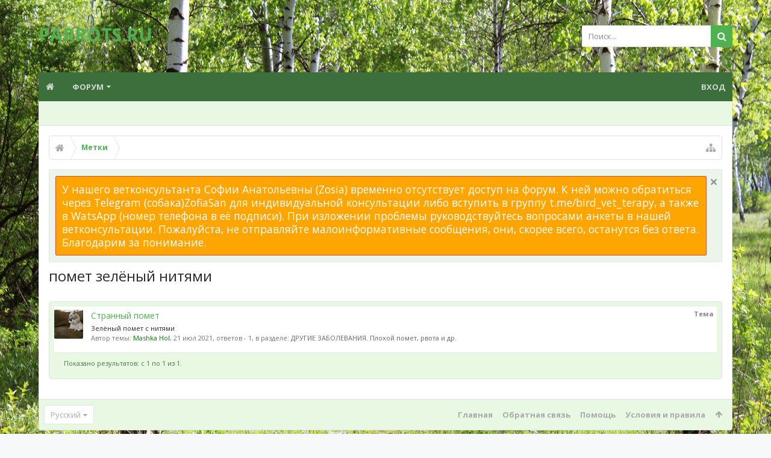

--- FILE ---
content_type: text/html; charset=UTF-8
request_url: http://parrots.ru/tags/pomet-zeljonyj-nitjami/
body_size: 17782
content:
<!DOCTYPE html>









	









	




	




	





	

<html id="XenForo" lang="ru-RU" dir="LTR" class="Public NoJs LoggedOut NoSidebar  Responsive pageIsLtr   hasTabLinks  hasSearch   is-sidebarOpen hasRightSidebar is-setWidth navStyle_0 pageStyle_0 hasFlexbox" xmlns:fb="http://www.facebook.com/2008/fbml">
<head>

	<link rel="stylesheet" href="http://parrots.ru/styles/bassman/font-awesome/css/font-awesome.min.css">



	<meta charset="utf-8" />
	<meta http-equiv="X-UA-Compatible" content="IE=Edge,chrome=1" />
	
		<meta name="viewport" content="width=device-width, initial-scale=1" />
	
	
		<base href="http://parrots.ru/" />
		<script>
			var _b = document.getElementsByTagName('base')[0], _bH = "http://parrots.ru/";
			if (_b && _b.href != _bH) _b.href = _bH;
		</script>
	

	<title>помет зелёный нитями | Форумы о попугаях Parrots.ru</title>
	
	<noscript><style>.JsOnly, .jsOnly { display: none !important; }</style></noscript>
	<link rel="stylesheet" href="css.php?css=xenforo,form,public&amp;style=5&amp;dir=LTR&amp;d=1768427106" />
	
	<link rel="stylesheet" href="css.php?css=bbcode_tabs,bbm_buttons,external_accounts,facebook,login_bar,moderator_bar,notices,panel_scroller,search_results,twitter,uix_extendedFooter&amp;style=5&amp;dir=LTR&amp;d=1768427106" />

	
	<link rel="stylesheet" href="css.php?css=uix,uix_style&amp;style=5&amp;dir=LTR&amp;d=1768427106" />
	
	<style>
	/*** UIX -- PER USER STYLES ***/
	
	
	
	
	
	
		

</style>
	
	<link rel="stylesheet" href="css.php?css=EXTRA&amp;style=5&amp;dir=LTR&amp;d=1768427106" />

	
	
	

	

	

	<script>

	(function(i,s,o,g,r,a,m){i['GoogleAnalyticsObject']=r;i[r]=i[r]||function(){
	(i[r].q=i[r].q||[]).push(arguments)},i[r].l=1*new Date();a=s.createElement(o),
	m=s.getElementsByTagName(o)[0];a.async=1;a.src=g;m.parentNode.insertBefore(a,m)
	})(window,document,'script','//www.google-analytics.com/analytics.js','ga');
	
	ga('create', 'UA-67889742-1', 'auto');
	ga('send', 'pageview');

</script>
	<script>
(function () {

if (!Object.create) {
	var path = '//cdnjs.cloudflare.com/ajax/libs/es5-shim/4.1.14/';
	document.write('<script src="' + path + 'es5-shim.min.js"><\/script>');
	document.write('<script src="' + path + 'es5-sham.min.js"><\/script>');
}

})();
	</script><script>
(function () {

var root = '';

var postId = (hash().match(/^p?(\d+)$/) || [])[1];
if (postId) {
	window.location = root + '/posts/' + postId;
}

function hash(hash) {
	if (arguments.length)
		window.location.hash = '#' + [hash].join('');

	return window.location.hash.substr(1);
}

})();
	</script>
	












<link href="styles/uix/uix/css/font-awesome.min.css" rel="stylesheet">
<link href='//fonts.googleapis.com/css?family=Open+Sans:400,700&subset=cyrillic' rel='stylesheet' type='text/css'>


<script src="js/jquery/jquery-1.11.0.min.js"></script>	


	
<script src="js/xenforo/xenforo.js?_v=fe1fc686"></script>

<script>var showtemplatebutton = 0;</script>
<script src="js/KL/EditorPostTemplates/extend.js?_v=fe1fc686"></script>
<script src="js/bbm/zloader.js?_v=fe1fc686"></script>


	





<script>
	uix = {
		elm: {},
		fn:{},
		init: function(){
			if (uix.betaMode) {
				console.group('uix.%cinit()', 'color:#3498DB');
			}
			for(var x=0;x<uix.events.init.length;x++){
				uix.events.init[x]()
		  	}
		  	console.groupEnd('uix.%cinit()','color:#3498DB')
		},
	  	events: {init:[]},
	  	on: function(event, fn){
	  		if(event=='init'){
	  			uix.events.init.push(fn)
	  		}
	  	},
	  
		betaMode				: parseInt('0'),
		jsPathUsed				: 'uix_style',
		jsGlobal				: parseInt('0'),
		
	  
	  	version					: '1.5.6.0',
	  	jsHeadVersion				: '1.5.6.0',
	  	addonVersion				: '1000870',
	  	contentTemplate				: 'tag_view',
	  
		globalPadding 				: parseInt('16px'),
		sidebarWidth				: parseInt('250px'),
		mainContainerMargin  	        	: '266px',
		maxResponsiveWideWidth   		: parseInt('800px'),
		maxResponsiveMediumWidth 		: parseInt('610px'),
		maxResponsiveNarrowWidth 		: parseInt('480px'),
		sidebarMaxResponsiveWidth		: parseInt('800px'),
		
			responsiveMessageBreakpoint		: parseInt('610px'),
		
		sidebarMaxResponsiveWidthStr		: '800px',
		
		
			offCanvasRightTriggerWidth	: parseInt('800px'),
		
		
		
			offCanvasLeftTriggerWidth	: parseInt('800px'),
		
		
		
			
				offCanvasNavTriggerWidth	: parseInt('800px'),
			
		
		
			
				offCanvasVisitorTriggerWidth	: parseInt('800px'),
			
		
		
		offcanvasTriggerAnimationDuration	: parseInt('300ms'),
		
		
		
		
		dropdownMenuAnimationSpeed		: parseInt('0ms'),
		inlineAlertBalloons			: (parseInt('1') && !parseInt('1')) || parseInt('1'),
	  
		jumpToFixedDelayHide			: parseInt('1'),
	  
		stickyNavigationMinWidth 		: parseInt('0'),
		stickyNavigationMinHeight		: parseInt('600'),
		stickyNavigationMaxWidth 		: parseInt('0'),
		stickyNavigationMaxHeight		: parseInt('0'),
		stickyNavigationPortraitMinWidth 	: parseInt('320'),
		stickyNavigationPortraitMinHeight	: parseInt('500'),
		stickyNavigationPortraitMaxWidth 	: parseInt('0'),
		stickyNavigationPortraitMaxHeight	: parseInt('0'),
		stickySidebar 				: 1,
		
			sidebarInnerFloat		: "right",
		
		RTL					: 0,
		stickyItems 				: {},
		stickyGlobalMinimumPosition		: parseInt('200px'),
		stickyGlobalScrollUp			: parseInt('0'),
		stickyDisableIOSThirdParty		: parseInt('1'),
		preventAlwaysSticky			: parseInt('0'),
		
		searchMinimalSize			: parseInt('610px'),
		
		searchPosition				: parseInt('1'),
		
		nodeStyle				: parseInt('3'),
		pageStyle				: parseInt('0'),
		
		enableBorderCheck			: parseInt('1'),
		enableULManager				: parseInt('1'),
		
		threadSlidingAvatar			: parseInt('0'),
		threadSlidingExtra			: parseInt('0'),
		threadSlidingHover			: parseInt('0'),
		threadSlidingStaffShow			: parseInt('0'),
		threadSlidingGlobalEnable		: parseInt('1'),
		
		signatureHidingEnabled			: parseInt('0'),
		signatureHidingEnabledAddon		: parseInt('1'),
		signatureMaxHeight			: parseInt('100px'),
		signatureHoverEnabled			: parseInt('0'),
		
		enableStickyFooter 			: parseInt('1'),
		stickyFooterBottomOffset 		: parseInt('16px') * 2,
		
		
			sidebarStickyBottomOffset	: parseInt('4'),
		
	  
	  	
			offCanvasSidebar			: 1,

			
				offCanvasSidebarVisitorTabs		: 1,
			
		
		
		
		offcanvasLeftStatic			: 1 && parseInt('0') && parseInt('1'),
		offcanvasRightStatic			: 0 && parseInt('0') && parseInt('1'),
		offcanvasLeftStaticBreakpoint		: parseInt('1300px'),
		offcanvasRightStaticBreakpoint		: parseInt('1300px'),
	  
		reinsertWelcomeBlock			: parseInt('0'),
	  
		sidebarCookieExpire			: '',
		canCollapseSidebar			: '',
		
		cookiePrefix				: 'xf_',
		sidebarLocation 			: parseInt('0'),
		
		collapsibleSidebar			: parseInt('1'),
		collapsedNodesDefault			: '',
		widthToggleUpper			: '100%',
		widthToggleLower			: '90%',
		
			toggleWidthEnabled		: false,
		
		toggleWidthBreakpoint			: parseInt('122'),
		collapsibleNodes			: parseInt('1'),
		collapsibleSticky			: parseInt('1'),
		ajaxWidthToggleLink			: 'uix/toggle-width',
		ajaxStickyThreadToggleLink		: 'uix/toggle-sticky-threads',
		ajaxStickyThreadExpandLink		: 'uix/expand-sticky-threads',
		ajaxStickyThreadCollapseLink		: 'uix/collapse-sticky-threads',
		ajaxSidebarToggleLink			: 'uix/toggle-sidebar',
		
		stickySidebarDelayInit			: parseInt('1'),
		
		user					: {
								'themeName'		: 'parrots.ru',
								'-themeParents'		: '5,4,0',
								'-themeModified'	: '1768427106',
								'-themeSelectable'	: '1',
								languageName		: 'Русский',
								stickyEnableUserbar	: (parseInt('') == parseInt('')) ? parseInt('') : true,
								stickyEnableNav		: (parseInt('') == parseInt('')) ? parseInt('') : true,
								stickyEnableSidebar	: (parseInt('') == parseInt('')) ? parseInt('') : true,
								widthToggleState	: (parseInt('1') == parseInt('1')) ? parseInt('1') : parseInt('1'),
								stickyThreadsState	: (parseInt('') == parseInt('')) ? (parseInt('') > 0) : 0,
								
									sidebarState	: 0,
								
								
									collapseUserInfo : 1,
								
								
									signatureHiding : 1,
								
								isAdmin			: parseInt('0"')
							}
	};
	
	if(uix.stickyNavigationMaxWidth == 0){uix.stickyNavigationMaxWidth = 999999}
	if(uix.stickyNavigationMaxHeight == 0){uix.stickyNavigationMaxHeight = 999999}
	if(uix.stickyNavigationPortraitMaxWidth == 0){uix.stickyNavigationPortraitMaxWidth = 999999}
	if(uix.stickyNavigationPortraitMaxHeight == 0){uix.stickyNavigationPortraitMaxHeight = 999999}
	
	
		uix.stickyItems['#navigation'] = {normalHeight:parseInt('48'), stickyHeight:parseInt('40')}
		
		var subElement = null;
		
			//if tablinks are visible
			uix.stickyItems['#navigation'].options = {subElement: '#navigation .tabLinks', subNormalHeight: parseInt('41'), subStickyHeight: parseInt('40'), subStickyHide: 1 == 1 , scrollSticky: uix.stickyGlobalScrollUp }
		
		
	
	
	
	$(document).ready(function() {
		if ( $('#userBar').length ) {
			uix.stickyItems['#userBar']= {normalHeight:parseInt('40'), stickyHeight:parseInt('40')}
			
			uix.stickyItems['#userBar'].options = {scrollSticky: uix.stickyGlobalScrollUp }
		}
	});
	
	
	$(document).ready(function(){
	
	//put jquery code here
	

});
	
	uix.debug = function() {
		result = "\n\n############============   Begin Copying Here   ============############\n\n";
		result += "Error: the functions file was not found.";
		result += "\n\n############============   End Copying Here   ============############\n\n";

		console.log(result);
	}

</script>

<script src="js/audentio/uix_style/functions.min.js?_v=fe1fc686_1.5.6.0"></script>

<script>
	uix.adminJsError = function(errMsg) {
		console.error(errMsg);
		
		
	}
	
	uix.fixJsVisibility = function() {
		var userBar = $('.hasJs #userBar');
		var nodeList = $('.hasJs #forums, .hasJs .category_view .nodeList, .hasJs .watch_forums .nodeList');
		var panels = $('.js-uix_panels')
		if (userBar.length) userBar.css('display', 'block');
		if (nodeList.length) nodeList.css('visibility', 'visible');
		if (panels.length) $('.js-uix_panels').removeClass('needsInit');
	}
	
	uix.catchJsError = function(err) {
		console.log("\n\n############============   Begin Copying Here   ============############\n\n")
		var errMsg = "Uh Oh!  It looks like there's an error in your page's javascript.  There will likely be significant issues with the use of the forum until this is corrected.  If you are unable to resolve this and believe it is due to a bug in your Audentio Design theme, contact Audentio support and include a copy of the text between the designated areas from your javascript console.  This is the error: \n\n" + err ;
		uix.fixJsVisibility();	
		uix.adminJsError(errMsg);
		console.log("\n\n");
		console.log(err);
		console.log("\n\n");
		try {
			uix.debug(true);
		} catch (err) {
			console.log("Unable to include uix.debug();");
		}
		
		console.log("\n\n############============   End Copying Here   ============############\n\n");
	}

	$(document).ready(function(){
		if (typeof(audentio) === 'undefined') {
			var errMsg = 'Uh Oh!  It looks like the javascript for your theme was not found in /js/audentio/uix_style/.\n\n';
			if (uix.jsGlobal) {
				errMsg += 'Your forum is set to use the same javascript directory for all your themes.  Consider disabling this or modifying the directory.  Options are located under Options > [UI.X] General.\n\n'
			} else {
				errMsg += 'Your theme has set the location of its javascript directory.  You may need to modify the javascript directory location style property located under [UI.X] Global Settings > Javascript Path.\n\n'
			}
			errMsg += 'If your files are in the directory specified, ensure that your file permissions allow them to be read.  There will likely be significant issues with the use of the forum until this is corrected.  If you are unable to resolve this, contact Audentio support.  This error has also been logged to the javascript console.';
			
			uix.fixJsVisibility();
			
			uix.adminJsError(errMsg);
		} else if (uix.jsHeadVersion != uix.jsVersion) {
			var errMsg = 'Uh Oh! It looks like the version of your javascript functions file does not match the version of your page_container_js_head template.  \n\nYour javascript functions file is version "' + uix.jsVersion + '". \nYour page_container_js_head is version "' + uix.jsHeadVersion + '".  \n\nIf your functions file version number is higher, ensure that you have merged all templates (especially page_container_js_head).  If your page_container_js_head version number is higher, ensure that you have correctly uploaded the latest version of the javascript functions file and that you have cleared anything that could cache an old version of the javascript (CDN / Cloudflare / etc.). \n\nThis issue could cause parts of your forum to not display or function correctly.  If this does not resolve the issue contact Audentio support.  This error has also been logged to the javascript console.';
			uix.adminJsError(errMsg);
		}
	});
</script>

<script>
	try {
		uix.dateHelper.phrase = {
			now: 'now',
			second: 's',
			minute: 'm',
			hour: 'h',
			day: 'd',
			week: 'w',
			year: 'y',
			century: 'c',
			ago: '{time} ago'
		}
		
		
		uix.sticky.stickyMinDist = parseInt('50');
		
		$(document).ready(function(){
			try {
				
					audentio.grid.parse('{"default":{"maximum_columns":{"value":"6"},"minimum_column_width":{"value":"330"},"fill_last_row":{"value":"0"},"column_widths":{"value":"0"},"custom_column_widths":{"count":"","layouts":{"1":{"1":""},"2":{"1":"","2":""},"3":{"1":"","2":"","3":""},"4":{"1":"","2":"","3":"","4":""},"5":{"1":"","2":"","3":"","4":"","5":""},"6":{"1":"","2":"","3":"","4":"","5":"","6":""}}},"separator":true},"category":{"maximum_columns":{"value":"1"},"minimum_column_width":{"value":""},"fill_last_row":{"value":"0"},"column_widths":{"value":"0"},"custom_column_widths":{"count":"","layouts":{"1":{"1":""}}},"separator":true}}');
					

audentio.grid.addSizeListener('global', 'audentio_grid_xs', 200, 0);
audentio.grid.addSizeListener('global', 'audentio_grid_sm', 300, 0);
audentio.grid.addSizeListener('global', 'audentio_grid_md', 400, 0);
audentio.grid.addSizeListener('global', 'audentio_grid_lg', 600, 0);
audentio.grid.addSizeListener('global', 'audentio_grid_xl', 10000, 0);

audentio.grid.addSizeListener('global', 'below-xs', 200, 0);
audentio.grid.addSizeListener('global', 'below-sm', 300, 0);
audentio.grid.addSizeListener('global', 'below-md', 400, 0);
audentio.grid.addSizeListener('global', 'below-lg', 600, 0);
audentio.grid.addSizeListener('global', 'below-xl', 10000, 0);

audentio.grid.addSizeListener('global', 'above-xs', 99999, 201);
audentio.grid.addSizeListener('global', 'above-sm', 99999, 301);
audentio.grid.addSizeListener('global', 'above-md', 99999, 401);
audentio.grid.addSizeListener('global', 'above-lg', 99999, 601);
audentio.grid.addSizeListener('global', 'above-xl', 99999, 10001);

audentio.grid.addSizeListener('global', 'node--xs', 300, 0);
audentio.grid.addSizeListener('global', 'node--sm', 400, 301);
audentio.grid.addSizeListener('global', 'node--md', 600, 401);
audentio.grid.addSizeListener('global', 'node--lg', 10000, 601);
audentio.grid.addSizeListener('global', 'node--xl', 99999, 10001);
				
																				
					audentio.pagination.enabled = true;
					
						audentio.grid.parentEle = 'navigation';
					
					audentio.pagination.outOfPhrase = '<span id="audentio_postPaginationCurrent" class="uix_postPagination_x"></span> / <span id="audentio_postPaginationTotal" class="uix_postPagination_y"></span>';
					audentio.pagination.enterIndexPhrase = 'Enter Index';
					audentio.pagination.offset = parseInt('0px');
				
				
				uix.initFunc();
			} catch (err) {
				uix.catchJsError(err);
			}
		});
	} catch (err) {
		uix.catchJsError(err);
	}
</script>


<script src="js/audentio/uix_style/backstretch.min.js?_v=fe1fc686_1.5.6.0"></script>

<script>
$(document).ready(function() {
	var backstretchImages = ["styles/uix/uix/bg/3.jpg",
"styles/uix/uix/bg/4.jpg",
"styles/uix/uix/bg/5.jpg",
"styles/uix/uix/bg/6.jpg",
"styles/uix/uix/bg/7.jpg"
];
	function shuffle(array) {
	  var m = array.length, t, i;
	
	  // While there remain elements to shuffle…
	  while (m) {
	
	    // Pick a remaining element…
	    i = Math.floor(Math.random() * m--);
	
	    // And swap it with the current element.
	    t = array[m];
	    array[m] = array[i];
	    array[i] = t;
	  }
	
	  return array;
	}
	backstretchImages = shuffle(backstretchImages);

	$.backstretch(backstretchImages, {
		fade: 1000,
		duration: 20000
	});
});
</script>


	<link href="styles/bbm/font-awesome/css/font-awesome.min.css" rel="stylesheet">

	
	
	<link rel="apple-touch-icon" href="http://parrots.ru/styles/default/xenforo/logo.og.png" />
	<link rel="alternate" type="application/rss+xml" title="RSS-лента для Форумы о попугаях Parrots.ru" href="forums/-/index.rss" />
	
	










	<meta name="theme-color" content="rgb(79, 178, 81)">

<script type="text/javascript" charset="utf-8">
jQuery(document).ready(function($){

// The height of the content block when it's not expanded
var internalheight = $(".uaExpandThreadRead").outerHeight();
var adjustheight = 60;
// The "more" link text
var moreText = "+ Show All";
// The "less" link text
var lessText = "- Show Less";


if (internalheight > adjustheight)
{
$(".uaCollapseThreadRead .uaExpandThreadRead").css('height', adjustheight).css('overflow', 'hidden');
$(".uaCollapseThreadRead").css('overflow', 'hidden');


$(".uaCollapseThreadRead").append('<span style="float: right;"><a href="#" class="adjust"></a></span>');

$("a.adjust").text(moreText);
}

$(".adjust").toggle(function() {
		$(this).parents("div:first").find(".uaExpandThreadRead").css('height', 'auto').css('overflow', 'visible');
		$(this).text(lessText);
	}, function() {
		$(this).parents("div:first").find(".uaExpandThreadRead").css('height', adjustheight).css('overflow', 'hidden');
		$(this).text(moreText);


});
});

</script>
</head>

<body>

	
	
	
		

<div id="loginBar">
	<div class="pageContent">
		<span class="helper"></span>
	</div>
	<div class="pageWidth">
		
		
		
	</div>
</div>
	
	
	
		
		<div class="js-uix_panels uix_panels ">
			
				

<aside class="js-sidePanelWrapper sidePanelWrapper  sidePanelWrapper--left">
	<a href="#" class="js-panelMask uix_panelMask"></a>
	
		<div class="sidePanel sidePanel--nav">
<nav>
<ul class="sidePanel__navTabs">
	<!-- home -->
	
		<li class="navTab home"><a href="http://parrots.ru" class="navLink">Главная</a></li>
	
	
	
	<!-- extra tabs: home -->
	
	
	
	<!-- forums -->
	
		<li class="navTab forums ">
		
			<a href="http://parrots.ru/" class="navLink">Форум</a>
			<a href="http://parrots.ru/" class="SplitCtrl"><i class="uix_icon js-offcanvasIcon uix_icon-expandDropdown"></i></a>
			
			<div class="tabLinks">
				<ul class="blockLinksList">
				
					
					<li><a href="search/?type=post">Поиск сообщений</a></li>
					
					<li><a href="find-new/posts" rel="nofollow">Последние сообщения</a></li>
				
				</ul>
			</div>
		</li>
	
	
	
	<!-- extra tabs: middle -->
	
	
	
	<!-- members -->
					
	
	<!-- extra tabs: end -->
	

</ul>
</nav>
</div>
	
</aside>
			
			
				

<aside class="js-sidePanelWrapper sidePanelWrapper  sidePanelWrapper--right">
	<a href="#" class="js-panelMask uix_panelMask"></a>
	
		
			<div class="sidePanel sidePanel--login">
				<form action="login/login" method="post" class="xenForm--uixLoginForm xenForm">

	<dl class="ctrlUnit fullWidth">
		<dt><label for="ctrl_pageLogin_login">Ваше имя или e-mail:</label></dt>
		<dd><input type="text" name="login" value="" id="ctrl_pageLogin_login" class="textCtrl uix_fixIOSClickInput" tabindex="1" /></dd>
	</dl>
	
	<dl class="ctrlUnit fullWidth">
		<dt><label for="ctrl_pageLogin_password">Пароль:</label></dt>
		<dd>
			<input type="password" name="password" class="textCtrl uix_fixIOSClickInput" id="ctrl_pageLogin_password" tabindex="2" />					
			<div><a href="lost-password/" class="OverlayTrigger OverlayCloser" tabindex="6">Забыли пароль?</a></div>
		</dd>
	</dl>
	
	

	<dl class="ctrlUnit submitUnit">
		<dd>
			<input type="submit" class="button primary" value="Вход" data-loginPhrase="Вход" data-signupPhrase="Регистрация" tabindex="4" />
			<label class="rememberPassword"><input type="checkbox" name="remember" value="1" id="ctrl_pageLogin_remember" tabindex="3" /> Запомнить меня</label>
		</dd>
	</dl>
	
	
	<dl class="ctrlUnit fullWidth">
	
	
	
		
		<dt></dt>
		<dd><a href="register/facebook?reg=1" class="fbLogin" tabindex="10"><span>Войти через Facebook</span></a></dd>
	
	
	
		
		<dt></dt>
		<dd><a href="register/twitter?reg=1" class="twitterLogin" tabindex="10"><span>Войти через Twitter</span></a></dd>
	
	
	

	
	</dl>
	
	
	<input type="hidden" name="cookie_check" value="1" />
	<input type="hidden" name="_xfToken" value="" />
	<input type="hidden" name="redirect" value="/tags/pomet-zeljonyj-nitjami/" />
	

</form>
			</div>
		
	
</aside>
			
			
			<div class="mainPanelWrapper">
				<a href="#" class="js-panelMask uix_panelMask"></a>
		
	

	
	
<div class="uix_wrapperFix" style="height: 1px; margin-bottom: -1px;"></div>

<div id="uix_wrapper">

<div id="headerMover">
	<div id="headerProxy"></div>
<header>
	


<div id="header">
	



	
	
	
		<div id="logoBlock" class="header__blockItem withSearch">
	
	<div class="pageWidth">
		
		
		<div class="pageContent">
		
		
			
		
		<div id="logo"><a href="http://parrots.ru">
			<span></span>
			<h2 class="uix_logoText">PARROTS.RU</h2>
			
		</a></div>
		
		
		
			

<div id="searchBar" class="hasSearchButton">
	
	<i id="QuickSearchPlaceholder" class="uix_icon uix_icon-search" title="Поиск"></i>
	
	
		


	<div id="uix_searchMinimal">
		<form action="search/search" method="post">
			<i id="uix_searchMinimalClose" class="uix_icon uix_icon-close"  title="Закрыть"></i>
			<i id="uix_searchMinimalOptions" class="uix_icon uix_icon-cog" title="Настройки"></i>
			<div id="uix_searchMinimalInput" >
				<input type="search" name="keywords" value="" placeholder="Поиск..." results="0" />
			</div>
			<input type="hidden" name="_xfToken" value="" />
		</form>
	</div>




	
	
	
	<fieldset id="QuickSearch">
		<form action="search/search" method="post" class="formPopup">
			
			<div class="primaryControls">
				<!-- block: primaryControls -->
				<i class="uix_icon uix_icon-search" onclick='$("#QuickSearch form").submit()'></i>
				<input type="search" name="keywords" value="" class="textCtrl" placeholder="Поиск..." results="0" title="Введите параметры поиска и нажмите ввод" id="QuickSearchQuery" />				
				<!-- end block: primaryControls -->
			</div>
			
			<div class="secondaryControls">
				<div class="controlsWrapper">
				
					<!-- block: secondaryControls -->
					<dl class="ctrlUnit">
						<dt></dt>
						<dd><ul>
							<li><label><input type="checkbox" name="title_only" value="1"
								id="search_bar_title_only" class="AutoChecker"
								data-uncheck="#search_bar_thread" /> Искать только в заголовках</label></li>
						</ul></dd>
					</dl>
				
					<dl class="ctrlUnit">
						<dt><label for="searchBar_users">Сообщения пользователя:</label></dt>
						<dd>
							<input type="text" name="users" value="" class="textCtrl AutoComplete" id="searchBar_users" />
							<p class="explain">Имена участников (разделяйте запятой).</p>
						</dd>
					</dl>
				
					<dl class="ctrlUnit">
						<dt><label for="searchBar_date">Новее чем:</label></dt>
						<dd><input type="date" name="date" value="" class="textCtrl" id="searchBar_date" /></dd>
					</dl>
					
					
				</div>
				<!-- end block: secondaryControls -->
				
				<dl class="ctrlUnit submitUnit">
					<dt></dt>
					<dd>
						<input type="submit" value="Поиск" class="button primary Tooltip" title="Искать" />
						<a href="search/" class="button moreOptions Tooltip" title="Расширенный поиск">Больше...</a>
						<div class="Popup" id="commonSearches">
							<a rel="Menu" class="button NoPopupGadget Tooltip" title="Быстрый поиск" data-tipclass="flipped"><span class="arrowWidget"></span></a>
							<div class="Menu">
								<div class="primaryContent menuHeader">
									<h3>Быстрый поиск</h3>
								</div>
								<ul class="secondaryContent blockLinksList">
									<!-- block: useful_searches -->
									<li><a href="find-new/posts?recent=1" rel="nofollow">Последние сообщения</a></li>
									
									<!-- end block: useful_searches -->
								</ul>
							</div>
						</div>
					</dd>
				</dl>
				
			</div>
			
			<input type="hidden" name="_xfToken" value="" />
		</form>		
	</fieldset>
	

</div>
		
			
		<span class="helper"></span>
		</div>
	</div>	
</div>
	
	
	

<div id="navigation" class="header__blockItem  stickyTop">
	<div class="sticky_wrapper">
		<div class="uix_navigationWrapper">
		
		<div class="pageWidth">
		
			<div class="pageContent">
				<nav>
					<div class="navTabs">
						
							
							<ul class="publicTabs navLeft">
	
							
							
							




	
	
										
	
		
	
	
	
	
	
	
		
	


	










	<li class="navTab  navTab--panelTrigger navTab--navPanelTrigger PopupClosed">
		<a class="navLink js-leftPanelTrigger" href="#">
			<i class="uix_icon uix_icon-menu"></i>Menu
		</a>
	</li>


							
							<!-- home -->
							
								<li class="navTab home PopupClosed"><a href="http://parrots.ru" class="navLink"><i class="uix_icon uix_icon-home" title="Главная"></i></a></li>
							
								
								
								<!-- extra tabs: home -->
								
								
								
								<!-- forums -->
								
									<li class="navTab forums Popup PopupControl PopupClosed">
									
										<a href="http://parrots.ru/" class="navLink">Форум</a>
										<a href="http://parrots.ru/" class="SplitCtrl" rel="Menu"></a>
										
										<div class="Menu JsOnly tabMenu forumsTabLinks">
											
												<div class="primaryContent menuHeader">
													<h3>Форум</h3>
													<div class="muted">Быстрые ссылки</div>
												</div>
												<ul class="secondaryContent blockLinksList">
												
													
													<li><a href="search/?type=post">Поиск сообщений</a></li>
													
													<li><a href="find-new/posts" rel="nofollow">Последние сообщения </a></li>
												
												</ul>
												
											
										</div>
									</li>
								
								
								
								<!-- extra tabs: middle -->
								
								
								
								<!-- members -->
												
								
								<!-- extra tabs: end -->
								
								
								<!-- responsive popup -->
								<li class="navTab navigationHiddenTabs navTab--justIcon Popup PopupControl PopupClosed" style="display:none">	
												
									<a rel="Menu" class="navLink NoPopupGadget uix_dropdownDesktopMenu"><i class="uix_icon uix_icon-navOverflow"></i><span class="uix_hide menuIcon">Меню</span></a>
									
									<div class="Menu JsOnly blockLinksList primaryContent" id="NavigationHiddenMenu"></div>
								</li>
									
								
								<!-- no selection -->
								
									<li class="navTab selected">
										<div class="tabLinks">
											
											
											
										</div>
									</li>
								
								
	
									
									
									
										
	
							</ul>
							
							
							
								
								
								<ul class="navRight visitorTabs">
								
								
								
									
								
									
									
									
									
									
										

	<li class="navTab login PopupClosed">
		
			<a href="login/" class="navLink uix_dropdownDesktopMenu OverlayTrigger" data-cacheOverlay="false">
				
				<strong class="loginText">Вход</strong>
			</a>
		
		
		
		
	</li>
	
	
	

									
							
									
									
									





	
											
	
		
	
	
	
	
	
	
		
	
	









	
									
								
								
								
								</ul>
								
							
							
							
									
								
						
					</div>
	
				<span class="helper"></span>
					
				</nav>
			</div>
		</div>
		</div>
	</div>
</div>

	

</div>

	
	
</header>

<div id="content" class="tag_view">
	
	<div class="pageWidth">
		<div class="pageContent">
	
			<!-- main content area -->
			
			<!-- vt.lai TopX Place -->
			
			

			
			
			<div class="breadBoxTop  ">
				
				

<nav>

	
	
	
		
			
		
	

	<fieldset class="breadcrumb">
		<a href="misc/quick-navigation-menu" class="OverlayTrigger jumpMenuTrigger" data-cacheOverlay="true" title="Открыть быструю навигацию"><i class="uix_icon uix_icon-sitemap"></i><!--Перейти к...--></a>
			
		<div class="boardTitle"><strong>Форумы о попугаях Parrots.ru</strong></div>
		
		<span class="crumbs">
			
				<span class="crust homeCrumb" itemscope="itemscope" itemtype="http://data-vocabulary.org/Breadcrumb">
					<a href="http://parrots.ru" class="crumb" rel="up" itemprop="url"><span itemprop="title"><i class="uix_icon uix_icon-home" title="Главная"></i></span></a>
					<span class="arrow"><span></span></span>
				</span>
			
			
			
			
			
				
					<span class="crust" itemscope="itemscope" itemtype="http://data-vocabulary.org/Breadcrumb">
						<a href="http://parrots.ru/tags/" class="crumb" rel="up" itemprop="url"><span itemprop="title">Метки</span></a>
						<span class="arrow"><span>&gt;</span></span>
					</span>
				
			
		</span>
	</fieldset>
</nav>
				
			</div>
			
			
						
			
			
			
			
			
			
			

	
	
	
	
	
	
	
	


	
			
			
				<div class="mainContainer_noSidebar">
			
					
						<!--[if lt IE 8]>
							<p class="importantMessage">Вы используете устаревший браузер. Этот и другие сайты могут отображаться в нём некорректно.<br />Необходимо обновить браузер или попробовать использовать <a href="https://www.google.com/chrome/browser/" target="_blank">другой</a>.</p>
						<![endif]-->
						
						
						
						





<div class="PanelScroller Notices" data-vertical="0" data-speed="400" data-interval="4000">
	<div class="scrollContainer">
		<div class="PanelContainer">
			<ol class="Panels">
				
					<li class="panel Notice DismissParent notice_36 " data-notice="36">
	
	<div class="baseHtml noticeContent"><div style="background: #FFA500; color: #FFF; padding: 10px; border: 1px solid #CD543B; border-radius: 2px">У нашего ветконсультанта Софии Анатольевны (Zosia) временно отсутствует доступ на форум. К ней можно обратиться через Telegram (собака)ZofiaSan для индивидуальной консультации либо вступить в группу t.me/bird_vet_terapy, а также в WatsApp (номер телефона в её подписи). При изложении проблемы руководствуйтесь вопросами анкеты в нашей ветконсультации. Пожалуйста, не отправляйте малоинформативные сообщения, они, скорее всего, останутся без ответа. 
Благодарим за понимание.</div></div>
	
	
		<a href="account/dismiss-notice?notice_id=36"
			title="Скрыть объявление" class="DismissCtrl Tooltip" data-offsetx="7" data-tipclass="flipped">Скрыть объявление</a>
</li>
				
			</ol>
		</div>
	</div>
	
	
</div>



						
						
						
						
						

						
						
											
								<!-- h1 title, description -->
								<div class="titleBar">
									
									<h1>помет зелёный нитями</h1>
									
									
								</div>
							
						
						
						
						
						
						<!-- main template -->
						






<div class="pageNavLinkGroup">
	
</div>

<div class="section sectionMain searchResults">
	<ol class="searchResultsList">
		
			<li id="thread-33837" class="searchResult thread primaryContent" data-author="Mashka Hol">

	<div class="listBlock posterAvatar"><a href="members/mashka-hol.32700/" class="avatar Av32700s" data-avatarhtml="true"><img src="data/avatars/s/32/32700.jpg?1626849882" width="48" height="48" alt="Mashka Hol" /></a></div>

	<div class="listBlock main">
		<div class="titleText">
			<span class="contentType">Тема</span>
			<h3 class="title"><a href="threads/%D0%A1%D1%82%D1%80%D0%B0%D0%BD%D0%BD%D1%8B%D0%B9-%D0%BF%D0%BE%D0%BC%D0%B5%D1%82.33837/">Странный помет</a></h3>
		</div>

		<blockquote class="snippet">
			<a href="threads/%D0%A1%D1%82%D1%80%D0%B0%D0%BD%D0%BD%D1%8B%D0%B9-%D0%BF%D0%BE%D0%BC%D0%B5%D1%82.33837/">Зелёный помет с нитями</a>
		</blockquote>

		<div class="meta">
			
			Автор темы: <a href="members/mashka-hol.32700/" class="username"><span class="style2">Mashka Hol</span></a>,
			<span class="DateTime" title="21 июл 2021 в 09:59">21 июл 2021</span>,
			ответов - 1,
			в разделе: <a href="forums/%D0%94%D0%A0%D0%A3%D0%93%D0%98%D0%95-%D0%97%D0%90%D0%91%D0%9E%D0%9B%D0%95%D0%92%D0%90%D0%9D%D0%98%D0%AF-%D0%9F%D0%BB%D0%BE%D1%85%D0%BE%D0%B9-%D0%BF%D0%BE%D0%BC%D0%B5%D1%82-%D1%80%D0%B2%D0%BE%D1%82%D0%B0-%D0%B8-%D0%B4%D1%80.4/">ДРУГИЕ ЗАБОЛЕВАНИЯ. Плохой помет, рвота и др.</a>
		</div>
	</div>

</li>
		
	</ol>
				
	<div class="sectionFooter searchResultSummary">
		<span class="resultCount">Показано результатов: с 1 по 1 из 1.</span>
	</div>
</div>

<div class="pageNavLinkGroup">
	<div class="linkGroup">
		
	</div>

	
</div>
						
						
						
						
							<!-- login form, to be moved to the upper drop-down -->
							



















<form action="login/login" method="post" class="xenForm eAuth" id="login" style="display:none">

	
		<ul id="eAuthUnit">
			
				


<div class="eeLogin">
	
		
			








	
	
		<li><a href="register/vk?reg=1" class="vkLogin externalProvider" tabindex="110"><span>Войти через VK</span></a></li>
	






















		
			
	
	

	
		<li><a href="register/facebook?reg=1" class="fbLogin eeProxy" tabindex="110"><span>Войти через Facebook</span></a></li>
	






























		
			


	
	

	
		<li><a href="register/twitter?reg=1" class="twitterLogin eeProxy" tabindex="110"><span>Войти через Twitter</span></a></li>
	




























		
			












	
	
		<li><a href="register/odnoklassniki?reg=1" class="odnoklassnikiLogin externalProvider" tabindex="110"><span>Войти через Odnoklassniki</span></a></li>
	


















		
			




	

























		
	
</div>
			
		</ul>
	

	<div class="ctrlWrapper">
		<dl class="ctrlUnit">
			<dt><label for="LoginControl">Ваше имя или e-mail:</label></dt>
			<dd><input type="text" name="login" id="LoginControl" class="textCtrl" tabindex="101" /></dd>
		</dl>
	
	
		<dl class="ctrlUnit">
			<dt>
				<label for="ctrl_password">У Вас уже есть учётная запись?</label>
			</dt>
			<dd>
				<ul>
					<li><label for="ctrl_not_registered"><input type="radio" name="register" value="1" id="ctrl_not_registered" tabindex="105" />
						Нет, зарегистрироваться сейчас.</label></li>
					<li><label for="ctrl_registered"><input type="radio" name="register" value="0" id="ctrl_registered" tabindex="105" checked="checked" class="Disabler" />
						Да, мой пароль:</label></li>
					<li id="ctrl_registered_Disabler">
						<input type="password" name="password" class="textCtrl" id="ctrl_password" tabindex="102" />
						<div class="lostPassword"><a href="lost-password/" class="OverlayTrigger OverlayCloser" tabindex="106">Забыли пароль?</a></div>
					</li>
				</ul>
			</dd>
		</dl>
	
		
		<dl class="ctrlUnit submitUnit">
			<dt></dt>
			<dd>
				<input type="submit" class="button primary" value="Вход" tabindex="104" data-loginPhrase="Вход" data-signupPhrase="Регистрация" />
				<label for="ctrl_remember" class="rememberPassword"><input type="checkbox" name="remember" value="1" id="ctrl_remember" tabindex="103" /> Запомнить меня</label>
			</dd>
		</dl>
	</div>

	<input type="hidden" name="cookie_check" value="1" />
	<input type="hidden" name="redirect" value="/tags/pomet-zeljonyj-nitjami/" />
	<input type="hidden" name="_xfToken" value="" />

</form>
						
						
			
				</div>
			
			
			
			
			
						
			
						
			</div>
	
		</div>
	</div>
	

</div>

<footer>
	










<div class="footer">
	<div class="pageWidth">
		<div class="pageContent">
			
			
				
				
				
					<dl class="choosers">
						
						
							<dt>Язык</dt>
							<dd><a href="misc/language?redirect=%2Ftags%2Fpomet-zeljonyj-nitjami%2F" class="OverlayTrigger Tooltip" title="Выбор языка" rel="nofollow">Русский</a></dd>
						
					</dl>
				
				
				
				<ul class="footerLinks">
					
						<li><a href="http://parrots.ru" class="homeLink">Главная</a></li>
						
							<li><a href="misc/contact" class="OverlayTrigger" data-overlayOptions="{&quot;fixed&quot;:false}">Обратная связь</a></li>
						
						<li><a href="help/">Помощь</a></li>
					
					
						<li><a href="help/terms">Условия и правила</a></li>
						
					<span class="externalUsersExtended" style="display: none;">Xeno Gamers is lurking in your source, powering your sites :D</span>
					<li class="topLink"><a href="/tags/pomet-zeljonyj-nitjami/#XenForo"><i class="uix_icon uix_icon-jumpToTop"></i> <span class="uix_hide">Вверх</span></a></li>
				</ul>
				
				
			
			
			<span class="helper"></span>
			<div>
<!--Rating@Mail.ru COUNTER--><script language="JavaScript"><!--
d=document;a='';a+=';r='+escape(d.referrer)
js=10//--></script><script language="JavaScript1.1"><!--
a+=';j='+navigator.javaEnabled()
js=11//--></script><script language="JavaScript1.2"><!--
s=screen;a+=';s='+s.width+'*'+s.height
a+=';d='+(s.colorDepth?s.colorDepth:s.pixelDepth)
js=12//--></script><script language="JavaScript1.3"><!--
js=13//--></script><script language="JavaScript"><!--
d.write('<a href="http://top.mail.ru/jump?from=370804"'+
' target=_top><img src="http://top.list.ru/counter'+
'?id=370804;t=214;js='+js+a+';rand='+Math.random()+
'" alt="Рейтинг@Mail.ru"'+' border=0 height=0 width=0></a>')
if(js>11)d.write('<'+'!-- ')//--></script><noscript><a
target=_top href="http://top.mail.ru/jump?from=370804"><img
src="http://top.list.ru/counter?js=na;id=370804;t=214"
border=0 height=0 width=0
alt="Рейтинг@Mail.ru"></a></noscript><script language="JavaScript"><!--
if(js>11)d.write('--'+'>')//--></script><!--/COUNTER-->

<!-- Yandex.Metrika counter -->
<script type="text/javascript">
(function (d, w, c) {
    (w[c] = w[c] || []).push(function() {
        try {
            w.yaCounter27130841 = new Ya.Metrika({id:27130841,
                    trackLinks:true,
                    accurateTrackBounce:true});
        } catch(e) { }
    });

    var n = d.getElementsByTagName("script")[0],
        s = d.createElement("script"),
        f = function () { n.parentNode.insertBefore(s, n); };
    s.type = "text/javascript";
    s.async = true;
    s.src = (d.location.protocol == "https:" ? "https:" : "http:") + "//mc.yandex.ru/metrika/watch.js";

    if (w.opera == "[object Opera]") {
        d.addEventListener("DOMContentLoaded", f, false);
    } else { f(); }
})(document, window, "yandex_metrika_callbacks");
</script>
<noscript><div><img src="//mc.yandex.ru/watch/27130841" style="position:absolute; left:-9999px;" alt="" /></div></noscript>
<!-- /Yandex.Metrika counter -->
			</div>
		</div>
	</div>
</div>

<div id="uix_stickyFooterSpacer"></div>





	
	
	
	
	
	
	
	
	
	
	
	
	
	
	
	
	
	
	
	






<div class="bigFooter">
	<div class="pageWidth">
		<div class="pageContent">
			
			
			
			
			
			<ul class="bigFooterRow bigFooterRow--mainRow bigFooterRow--has1Columns">
				<li class="bigFooterCol bigFooterCol--col1">
					<div class="section">
			
						
							<h3 class="bigFooterHeader">
								<i class="uix_icon fa fa-caret-square-o-right"></i> 
								О нас
							</h3>
						
							Parrots.ru задумывался как сайт о волнистых попугаях, но перерос в Форум о попугаях, где любители этих птиц делятся своими знаниями и опытом, историями и мечтами, интересной и полезной информацией о попугаях. 
Мы стремимся преподнести самую достоверную и полезную информацию об уходе за волнистыми попугаями, их содержании и разведении в домашних условиях, профессиональные статьи о селекции волнистых попугаев. 
Если вы еще не купили волнистого попугая, но серьезно рассматриваете этот шаг; если вы ищете подсказки, советы и рекомендации относительно ухода за волнистыми попугаями; если вы ищете, как помочь вашим волнистым попугайчикам улучшить здоровье, сделать их более счастливыми; или если вы просто ищете общения с такими же как вы увлеченными любителями попугаев, тогда этот форум для вас! Parrots.ru</br>
Копирование материалов сайта и форума без разрешения администрации запрещено. После получения разрешения администрации при копировании материалов прямая ссылка на оригинал, c указанием сайта и автора материала обязательна.
						
				
					</div>
				</li>
				
				
				
			</ul>
			
			
			
		</div>
	</div>
</div>




<div class="footerLegal">
	<div class="pageWidth">
		<div class="pageContent">
			
			<div id="copyright">
				<a href="https://xenforo.com" class="concealed">Forum software by XenForo&trade; <span>&copy;2010-2016 XenForo Ltd.</span></a> 
<!-- REMOVE ONLY WITH  PERMISSION! -->
<div id="WMTBRANDCR"><style>@media (max-width:480px){.Responsive #WMTBRANDCR span{display: none;}}</style><a href="http://wmtech.net/" target="wmtech" class="concealed" title="XenForo Quality Add-Ons by WMTech">Quality Add-Ons by WMTech <span> &copy; 2020 WebMachine Technologies, Inc.</span></a></div>
<!-- REMOVE ONLY WITH PERMISSION! -->
 <div style="text-align:left">Перевод: <a class="concealed" href="http://www.xf-russia.ru" target="_blank">XF-Russia.ru</a></div>
				<div class="adCopyrightNoticeStyle">Theme designed by <a href="http://www.audentio.com/shop/xenforo-themes" title="Premium XenForo Themes" rel="nofollow" target="_blank">Audentio Design</a>.</div>
			</div>
			
				
			

			<span class="helper"></span>
			<div>
<!--Rating@Mail.ru COUNTER--><script language="JavaScript"><!--
d=document;a='';a+=';r='+escape(d.referrer)
js=10//--></script><script language="JavaScript1.1"><!--
a+=';j='+navigator.javaEnabled()
js=11//--></script><script language="JavaScript1.2"><!--
s=screen;a+=';s='+s.width+'*'+s.height
a+=';d='+(s.colorDepth?s.colorDepth:s.pixelDepth)
js=12//--></script><script language="JavaScript1.3"><!--
js=13//--></script><script language="JavaScript"><!--
d.write('<a href="http://top.mail.ru/jump?from=370804"'+
' target=_top><img src="http://top.list.ru/counter'+
'?id=370804;t=214;js='+js+a+';rand='+Math.random()+
'" alt="Рейтинг@Mail.ru"'+' border=0 height=0 width=0></a>')
if(js>11)d.write('<'+'!-- ')//--></script><noscript><a
target=_top href="http://top.mail.ru/jump?from=370804"><img
src="http://top.list.ru/counter?js=na;id=370804;t=214"
border=0 height=0 width=0
alt="Рейтинг@Mail.ru"></a></noscript><script language="JavaScript"><!--
if(js>11)d.write('--'+'>')//--></script><!--/COUNTER-->

<!-- Yandex.Metrika counter -->
<script type="text/javascript">
(function (d, w, c) {
    (w[c] = w[c] || []).push(function() {
        try {
            w.yaCounter27130841 = new Ya.Metrika({id:27130841,
                    trackLinks:true,
                    accurateTrackBounce:true});
        } catch(e) { }
    });

    var n = d.getElementsByTagName("script")[0],
        s = d.createElement("script"),
        f = function () { n.parentNode.insertBefore(s, n); };
    s.type = "text/javascript";
    s.async = true;
    s.src = (d.location.protocol == "https:" ? "https:" : "http:") + "//mc.yandex.ru/metrika/watch.js";

    if (w.opera == "[object Opera]") {
        d.addEventListener("DOMContentLoaded", f, false);
    } else { f(); }
})(document, window, "yandex_metrika_callbacks");
</script>
<noscript><div><img src="//mc.yandex.ru/watch/27130841" style="position:absolute; left:-9999px;" alt="" /></div></noscript>
<!-- /Yandex.Metrika counter -->
			</div>
		</div>
	</div>	
</div>





	<div id="uix_jumpToFixed">
		
			<a href="#XenForo" title="Вверх" data-position="top"><i class="uix_icon uix_icon-jumpToTop"></i></a>
		
		
			<a href="#XenForo" title="Снизу" data-position="bottom"><i class="uix_icon uix_icon-jumpToBottom"></i></a>
		
	</div>
<!-- CleanTalk.Org addon -->
<script>
	var d = new Date(), 
		ctTimeMs = new Date().getTime(),
		ctMouseEventTimerFlag = true, //Reading interval flag
		ctMouseData = "[",
		ctMouseDataCounter = 0;
	
	function ctSetCookie(c_name, value) {
		document.cookie = c_name + "=" + encodeURIComponent(value) + "; path=/";
	}
	
	ctSetCookie("ct_ps_timestamp", Math.floor(new Date().getTime()/1000));
	ctSetCookie("ct_fkp_timestamp", "0");
	ctSetCookie("ct_pointer_data", "0");
	ctSetCookie("ct_timezone", "0");
	
	setTimeout(function(){
		ctSetCookie("ct_timezone", d.getTimezoneOffset()/60*(-1));
	},1000);
	
	//Reading interval
	var ctMouseReadInterval = setInterval(function(){
			ctMouseEventTimerFlag = true;
		}, 150);
		
	//Writting interval
	var ctMouseWriteDataInterval = setInterval(function(){
			var ctMouseDataToSend = ctMouseData.slice(0,-1).concat("]");
			ctSetCookie("ct_pointer_data", ctMouseDataToSend);
		}, 1200);
	
	//Stop observing function
	function ctMouseStopData(){
		if(typeof window.addEventListener == "function")
			window.removeEventListener("mousemove", ctFunctionMouseMove);
		else
			window.detachEvent("onmousemove", ctFunctionMouseMove);
		clearInterval(ctMouseReadInterval);
		clearInterval(ctMouseWriteDataInterval);				
	}
	
	//Logging mouse position each 300 ms
	var ctFunctionMouseMove = function output(event){
		if(ctMouseEventTimerFlag == true){
			var mouseDate = new Date();
			ctMouseData += "[" + Math.round(event.pageY) + "," + Math.round(event.pageX) + "," + Math.round(mouseDate.getTime() - ctTimeMs) + "],";
			ctMouseDataCounter++;
			ctMouseEventTimerFlag = false;
			if(ctMouseDataCounter >= 100)
				ctMouseStopData();
		}
	}
	
	//Stop key listening function
	function ctKeyStopStopListening(){
		if(typeof window.addEventListener == "function"){
			window.removeEventListener("mousedown", ctFunctionFirstKey);
			window.removeEventListener("keydown", ctFunctionFirstKey);
		}else{
			window.detachEvent("mousedown", ctFunctionFirstKey);
			window.detachEvent("keydown", ctFunctionFirstKey);
		}
	}
	
	//Writing first key press timestamp
	var ctFunctionFirstKey = function output(event){
		var KeyTimestamp = Math.floor(new Date().getTime()/1000);
		ctSetCookie("ct_fkp_timestamp", KeyTimestamp);
		ctKeyStopStopListening();
	}

	if(typeof window.addEventListener == "function"){
		window.addEventListener("mousemove", ctFunctionMouseMove);
		window.addEventListener("mousedown", ctFunctionFirstKey);
		window.addEventListener("keydown", ctFunctionFirstKey);
	}else{
		window.attachEvent("onmousemove", ctFunctionMouseMove);
		window.attachEvent("mousedown", ctFunctionFirstKey);
		window.attachEvent("keydown", ctFunctionFirstKey);
	}
</script>
<!-- /CleanTalk.Org addon -->
</footer>

<script>


jQuery.extend(true, XenForo,
{
	visitor: { user_id: 0 },
	serverTimeInfo:
	{
		now: 1769234982,
		today: 1769202000,
		todayDow: 6
	},
	_lightBoxUniversal: "0",
	_enableOverlays: "1",
	_animationSpeedMultiplier: "0.5",
	_overlayConfig:
	{
		top: "10%",
		speed: 100,
		closeSpeed: 50,
		mask:
		{
			color: "rgb(255, 255, 255)",
			opacity: "0.6",
			loadSpeed: 100,
			closeSpeed: 50
		}
	},
	_ignoredUsers: [],
	_loadedScripts: {"bbcode_tabs":true,"search_results":true,"bbm_buttons":true,"login_bar":true,"facebook":true,"twitter":true,"moderator_bar":true,"notices":true,"panel_scroller":true,"external_accounts":true,"uix_extendedFooter":true},
	_cookieConfig: { path: "/", domain: "", prefix: "xf_"},
	_csrfToken: "",
	_csrfRefreshUrl: "login/csrf-token-refresh",
	_jsVersion: "fe1fc686",
	_noRtnProtect: false,
	_noSocialLogin: false
});
jQuery.extend(XenForo.phrases,
{
	cancel: "Отмена",

	a_moment_ago:    "только что",
	one_minute_ago:  "минуту назад",
	x_minutes_ago:   "%minutes% мин. назад",
	today_at_x:      "Сегодня, в %time%",
	yesterday_at_x:  "Вчера, в %time%",
	day_x_at_time_y: "%day% в %time%",

	day0: "Воскресенье",
	day1: "Понедельник",
	day2: "Вторник",
	day3: "Среда",
	day4: "Четверг",
	day5: "Пятница",
	day6: "Суббота",

	_months: "Январь,Февраль,Март,Апрель,Май,Июнь,Июль,Август,Сентябрь,Октябрь,Ноябрь,Декабрь",
	_daysShort: "Вс,Пн,Вт,Ср,Чт,Пт,Сб",

	following_error_occurred: "Произошла ошибка",
	server_did_not_respond_in_time_try_again: "Сервер не ответил вовремя. Пожалуйста, попробуйте снова.",
	logging_in: "Авторизация",
	click_image_show_full_size_version: "Нажмите на это изображение для просмотра полноразмерной версии.",
	show_hidden_content_by_x: "Показать скрытое содержимое от {names}"
});

// Facebook Javascript SDK
XenForo.Facebook.appId = "499654393531723";
XenForo.Facebook.forceInit = false;
$('.SFP_post').eq(0).addClass('first_SFP_post');

</script>








</div> 

<div class="uix_wrapperFix" style="height: 1px; margin-top: -1px;"></div>


		</div> 
	</div> 
	
	


<script>

</script>

<!-- UI.X Version: 1.5.6.0 //-->

</body>
</html>